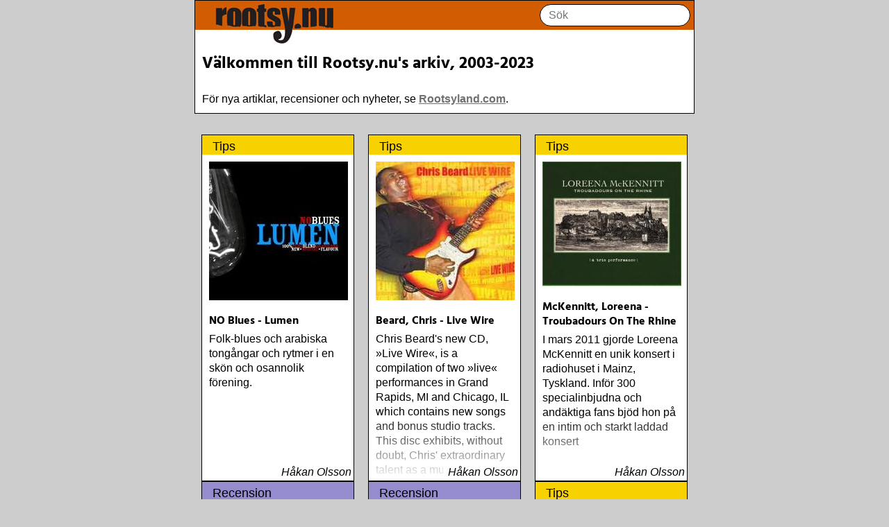

--- FILE ---
content_type: text/html; charset=utf-8
request_url: https://rootsy.nu/nyhet.php?id=3877
body_size: 14182
content:


  <html>
  <head>
  <title>Rootsy.nu</title>
  <meta name="viewport" content="width=device-width, initial-scale=1, viewport-fit=cover">
  <link rel="stylesheet" type="text/css" href="/static/style.css">
  </head>
  <body>
  <div class ="wrapper">
  <div class="border">
  <div class="header"><a href="/"><img src="/static/logo_upper.jpg" id="upper"><img src="/static/logo_downer.jpg" id="lower"></a>

  <form class = "search" method="get" action="/search/">
  <input type="text" placeholder="Sök" name="terms" autocomplete="off">
  </form>
  </div>
  
<article>
<h3>Välkommen till Rootsy.nu's arkiv, 2003-2023</h3>

För nya artiklar, recensioner och nyheter, se <a href="http://www.rootsyland.com">Rootsyland.com</a>.

<div>

</div>

</article>
</div>


<div id ="cl" class="contentList">



  <div class="contentListItem">
<a href="/content/0x27e1/NOBluesLumen" >
  <div class="cheader cheader-pitch">Tips </div>
  <img src="https://files.rootsy.nu/rpb/album/1042.jpg">
  <div class="innerItem">
  <h4>NO Blues - Lumen</h4>
  <div class="leadin">
  Folk-blues och arabiska tongångar och rytmer i en skön och osannolik förening.
  </div>
  <div class="fade-out">&nbsp;

  <div class="writtenBy"> Håkan Olsson </div>

  </div>
  </div>
  </a>
  </div>




  <div class="contentListItem">
<a href="/content/0x2740/BeardChrisLiveWire" >
  <div class="cheader cheader-pitch">Tips </div>
  <img src="https://files.rootsy.nu/rpb/album/857.jpg">
  <div class="innerItem">
  <h4>Beard, Chris - Live Wire</h4>
  <div class="leadin">
   Chris Beard&#39;s new CD, »Live Wire«, is a compilation of two »live« performances in Grand Rapids, MI and Chicago, IL which contains new songs and bonus studio tracks. This disc exhibits, without doubt, Chris&#39; extraordinary talent as a musician and his fantastic stage presence.
  </div>
  <div class="fade-out">&nbsp;

  <div class="writtenBy"> Håkan Olsson </div>

  </div>
  </div>
  </a>
  </div>




  <div class="contentListItem">
<a href="/content/0x2a2c/McKennittLoreenaTroubadoursOnTheRhine" >
  <div class="cheader cheader-pitch">Tips </div>
  <img src="https://files.rootsy.nu/rpb/album/1466.jpg">
  <div class="innerItem">
  <h4>McKennitt, Loreena - Troubadours On The Rhine</h4>
  <div class="leadin">
  I mars 2011 gjorde Loreena McKennitt en unik konsert i radiohuset i Mainz, Tyskland. Inför 300 specialinbjudna och andäktiga fans bjöd hon på en intim och starkt laddad konsert
  </div>
  <div class="fade-out">&nbsp;

  <div class="writtenBy"> Håkan Olsson </div>

  </div>
  </div>
  </a>
  </div>




  <div class="contentListItem">
<a href="/content/0x9d7/BlandadeArtisterTheBiggestOneDropAnthems2007" >
  <div class="cheader cheader-review">Recension </div>
  <img src="https://files.rootsy.nu/rpb/review/775.jpg">
  <div class="innerItem">
  <h4>Blandade Artister - The Biggest One Drop Anthems 2007 </h4>
  <div class="leadin">
  Med opsamlingsabummet  følger engelske Greensleeves Records op på sidste års store succes med endnu et album i den populære one drop reggae stil, der gennem de sidste år har udviklet den mere traditionelle roots reggae
  </div>
  <div class="fade-out">&nbsp;

  <div class="writtenBy"> Henrik Bæk </div>

  </div>
  </div>
  </a>
  </div>




  <div class="contentListItem">
<a href="/content/0xa36/BlandadeArtister83Riddim" >
  <div class="cheader cheader-review">Recension </div>
  <img src="https://files.rootsy.nu/rpb/review/812.jpg">
  <div class="innerItem">
  <h4>Blandade Artister - 83 Riddim</h4>
  <div class="leadin">
  Den koncertaktuelle reggaesanger Freddie McGregor har i den grad formået at viderebringe reggaearven til sine sønner, der med stor succes både er kendt som producere og sangere
  </div>
  <div class="fade-out">&nbsp;

  <div class="writtenBy"> Henrik Bæk </div>

  </div>
  </div>
  </a>
  </div>




  <div class="contentListItem">
<a href="/content/0x23cb/CampbellKateSingMeOut" >
  <div class="cheader cheader-pitch">Tips </div>
  <img src="https://files.rootsy.nu/rpb/album/307.jpg">
  <div class="innerItem">
  <h4>Campbell, Kate - Sing Me Out</h4>
  <div class="leadin">
  Kate&#39;s favorite »gospel« leaning songs are re-recorded in an acoustic setting and produced by Will Kimbrough.

  </div>
  <div class="fade-out">&nbsp;

  <div class="writtenBy"> Håkan Olsson </div>

  </div>
  </div>
  </a>
  </div>




  <div class="contentListItem">
<a href="/content/0x2431/CreagerRogerHavingFunAllWrong" >
  <div class="cheader cheader-pitch">Tips </div>
  <img src="https://files.rootsy.nu/rpb/album/379.jpg">
  <div class="innerItem">
  <h4>Creager, Roger - Having Fun All Wrong</h4>
  <div class="leadin">
  Following the path worn by the boots of Robert Earl Keen and Pat Green, Roger Creager is the next emerging singer songwriter to come out of the explosive Texas music scene. Armed with a rabid fanbase, Roger is set to take his brand of Lone Star country beyond the confines of the Texas border.
  </div>
  <div class="fade-out">&nbsp;

  <div class="writtenBy"> Håkan Olsson </div>

  </div>
  </div>
  </a>
  </div>




  <div class="contentListItem">
<a href="/content/0x209c/BilderfrnHammenhg" >
  <div class="cheader cheader-article">Artikel </div>
  <img src="https://files.rootsy.nu/rpb/article/154.jpg">
  <div class="innerItem">
  <h4>Bilder från Hammenhög</h4>
  <div class="leadin">
  Varje onsdag serveras högklassig musik, mat och dryck i parken som hör till Valnöt &amp; Kaprifol i Hammenhög. Här kan du se lite bilder (uppdateras en gång i veckan).
  </div>
  <div class="fade-out">&nbsp;

  <div class="writtenBy"> Håkan Olsson </div>

  </div>
  </div>
  </a>
  </div>




  <div class="contentListItem">
<a href="/content/0x2bbd/HenriksenPaulTimeToGrowWingssingle" >
  <div class="cheader cheader-pitch">Tips </div>
  <img src="https://files.rootsy.nu/rpb/album/1805.jpg">
  <div class="innerItem">
  <h4>Henriksen, Paul - Time To Grow Wings (single)</h4>
  <div class="leadin">
  Tulips fold out its petals
small creeks fill up in the spring
old buds wake from its sleep
guess it´s time to grow some wings

På låta «Time to Grow Wings» blandes country/folk/blues med norske folkemusikkelementer
  </div>
  <div class="fade-out">&nbsp;

  <div class="writtenBy"> Håkan Olsson </div>

  </div>
  </div>
  </a>
  </div>




  <div class="contentListItem">
<a href="/content/0x2bbc/HenriksenPaulTimeToGrowWingsLP" >
  <div class="cheader cheader-pitch">Tips </div>
  <img src="https://files.rootsy.nu/rpb/album/1804.jpg">
  <div class="innerItem">
  <h4>Henriksen, Paul - Time To Grow Wings LP</h4>
  <div class="leadin">
  


—»Ride the bullet«

Sångerna som är med på Paul Henriksens debutalbum har vuxit fram över lång tid, tio år
  </div>
  <div class="fade-out">&nbsp;

  <div class="writtenBy"> Håkan Olsson </div>

  </div>
  </div>
  </a>
  </div>




  <div class="contentListItem">
<a href="/content/0x2b51/BlandadeArtisterRootsySpring2015Complete11CD" >
  <div class="cheader cheader-pitch">Tips </div>
  <img src="https://files.rootsy.nu/rpb/album/1713.jpg">
  <div class="innerItem">
  <h4>Blandade Artister - Rootsy Spring 2015 - Complete (11 CD)</h4>
  <div class="leadin">
  Abonnera på Rootsys skivsläpp våren 2015

Trots alla dystra rapporter om vikande försäljning fortsätter Rootsy oförtrutet att ge ut kvalitetsmusik. Våren 2015 ger vi ut (minst) elva album
  </div>
  <div class="fade-out">&nbsp;

  <div class="writtenBy"> Håkan Olsson </div>

  </div>
  </div>
  </a>
  </div>




  <div class="contentListItem">
<a href="/content/0x1af0/VringTrineliseOhPurity" >
  <div class="cheader cheader-review">Recension </div>
  <img src="https://files.rootsy.nu/rpb/review/2498.jpg">
  <div class="innerItem">
  <h4>Væring, Trinelise - Oh Purity</h4>
  <div class="leadin">
  »Oh Purity« är en ep med sex spår som stöds av konsertfilmen »Oh Purity in watching landscapes«. Även om samspelet mellan musik och bild har central betydelse för varseblivningen ger dock musiken en utgångspunkt
  </div>
  <div class="fade-out">&nbsp;

  <div class="writtenBy"> Magnus Eriksson </div>

  </div>
  </div>
  </a>
  </div>




  <div class="contentListItem">
<a href="/content/0x498/BlandadeArtisterStrictlyTheBestVol33" >
  <div class="cheader cheader-review">Recension </div>
  <img src="https://files.rootsy.nu/rpb/review/333.jpg">
  <div class="innerItem">
  <h4>Blandade Artister - Strictly The Best Vol. 33</h4>
  <div class="leadin">
  Siden 1991 har VP Records udgivet opsamlingsalbummet »Strictly The Best« og 2005 er ingen undtagelse, idet selskabet netop har smidt Volume 33 og 34 på gaden
  </div>
  <div class="fade-out">&nbsp;

  <div class="writtenBy"> Henrik Bæk </div>

  </div>
  </div>
  </a>
  </div>




  <div class="contentListItem">
<a href="/content/0x6ec/BlandadeArtisterTheBiggestReggaeOneDropAnthems2006" >
  <div class="cheader cheader-review">Recension </div>
  <img src="https://files.rootsy.nu/rpb/review/525.jpg">
  <div class="innerItem">
  <h4>Blandade Artister - The Biggest Reggae One-Drop Anthems 2006</h4>
  <div class="leadin">
  Sidste år udsendte det engelske pladeselskab Greensleeves Records dobbelt albummet »The Biggest Reggae One-Drop Anthems 2005«, der som titlen indikerer er et opsamlingsalbum med de bedste numre indenfor den populære reggaestil kaldet one-drop
  </div>
  <div class="fade-out">&nbsp;

  <div class="writtenBy"> Henrik Bæk </div>

  </div>
  </div>
  </a>
  </div>




  <div class="contentListItem">
<a href="/content/0xa42/BlandadeArtisterReggaeHitsVol37" >
  <div class="cheader cheader-review">Recension </div>
  <img src="https://files.rootsy.nu/rpb/review/817.jpg">
  <div class="innerItem">
  <h4>Blandade Artister - Reggae Hits Vol. 37</h4>
  <div class="leadin">
  I mange år har det engelske pladeselskab Jet Star Records gjort de bedste singler indenfor reggae musikken tilgængelige på det populære opsamlingsalbum kaldet Reggae Hits
  </div>
  <div class="fade-out">&nbsp;

  <div class="writtenBy"> Henrik Bæk </div>

  </div>
  </div>
  </a>
  </div>




  <div class="contentListItem">
<a href="/content/0x734/JonesPaulWineStoparguingOverMe" >
  <div class="cheader cheader-review">Recension </div>
  <img src="https://files.rootsy.nu/rpb/review/552.jpg">
  <div class="innerItem">
  <h4>Jones, Paul Wine - Stop arguing Over Me</h4>
  <div class="leadin">
  Sagaen om den fenomenale blues/indie-etiketten Fat Possum fortsetter
  </div>
  <div class="fade-out">&nbsp;

  <div class="writtenBy"> Øyvind Pharo </div>

  </div>
  </div>
  </a>
  </div>




  <div class="contentListItem">
<a href="/content/0x9d8/CocoaTeaBiologicalWarfare" >
  <div class="cheader cheader-review">Recension </div>
  <img src="https://files.rootsy.nu/rpb/review/776.jpg">
  <div class="innerItem">
  <h4>Cocoa Tea - Biological Warfare</h4>
  <div class="leadin">
  Efter et par knap så succesrige afstikkere til den digitale dancehall genre er reggaesangeren Cocoa Tea på albummet  atter vendt tilbage til hans musikalske udgangspunkt med dyb og solid rootsreggae i rillerne
  </div>
  <div class="fade-out">&nbsp;

  <div class="writtenBy"> Henrik Bæk </div>

  </div>
  </div>
  </a>
  </div>




  <div class="contentListItem">
<a href="/content/0x2b10/BlandadeArtisterRootsySpring2014Complete10CD" >
  <div class="cheader cheader-pitch">Tips </div>
  <img src="https://files.rootsy.nu/rpb/album/1655.jpg">
  <div class="innerItem">
  <h4>Blandade Artister - Rootsy Spring 2014 - Complete (10 CD)</h4>
  <div class="leadin">
  

Rootsy har fin vår 2014. Nu ger vi dig chansen att bekvämt följa utgivningen samtidigt som du ger ditt stöd åt artister och bolag
  </div>
  <div class="fade-out">&nbsp;

  <div class="writtenBy"> Håkan Olsson </div>

  </div>
  </div>
  </a>
  </div>




  <div class="contentListItem">
<a href="/content/0x1255/KoppelMarieCarmenAMerryLittleChristmas" >
  <div class="cheader cheader-review">Recension </div>
  <img src="https://files.rootsy.nu/rpb/review/1578.jpg">
  <div class="innerItem">
  <h4>Koppel, Marie Carmen - A Merry Little Christmas</h4>
  <div class="leadin">
  År 2010 verkar blir ett stort julskiveår – att döma av de julalbum som kommit.

Som »A Merry Little Christmas« med danska sångerskan Marie Carmen Koppel. Skulle inte förvåna om hennes album hamnar i mitt fack för klassiska julskivor
  </div>
  <div class="fade-out">&nbsp;

  <div class="writtenBy"> Bengt Eriksson </div>

  </div>
  </div>
  </a>
  </div>




  <div class="contentListItem">
<a href="/content/0x2c46/AFTInTheUniverse" >
  <div class="cheader cheader-pitch">Tips </div>
  <img src="https://files.rootsy.nu/rpb/album/1950.jpg">
  <div class="innerItem">
  <h4>AFT - In The Universe</h4>
  <div class="leadin">
  Under många år har Annika Fehling utvecklat och förädlat sig som sångare och låtskrivare eller singer/songwriter som det så ofta heter (låter coolare, eller hur?)
  </div>
  <div class="fade-out">&nbsp;

  <div class="writtenBy"> Håkan Olsson </div>

  </div>
  </div>
  </a>
  </div>


  </div>
  <div id="more">
    <div class ="extender"></div>
    Laddar mer
  </div>

  <script>
    async function loadMore() {
      const res = await fetch("/api/content/extra")
      const items = await res.json()
      const $cl = document.getElementById("cl")
      const $co = $cl.querySelector(".contentListItem")
      for (const i of items) {
        const $c = $co.cloneNode(true)
        $c.querySelector("h4").innerHTML = i.name
        $c.querySelector("a").href = i.url
        $c.querySelector("img").src = i.pic
        $c.querySelector(".leadin").innerHTML = i.lead_in_text
        $c.querySelector(".writtenBy").innerHTML = i.written_by

        $header = $c.querySelector(".cheader")
        $header.classList.value= ""
        $header.innerHTML = i.type_text
        $header.classList.add("cheader-" + i.type)
        $header.classList.add("cheader")
        $cl.append($c)
      }
    }

    const obs = new IntersectionObserver(entries => {
      if (entries[0].isIntersecting) {
        loadMore()
      }
    })
    obs.observe(document.getElementById("more"))
  </script>



  </wrapper>
  </body>
  </html>
  
